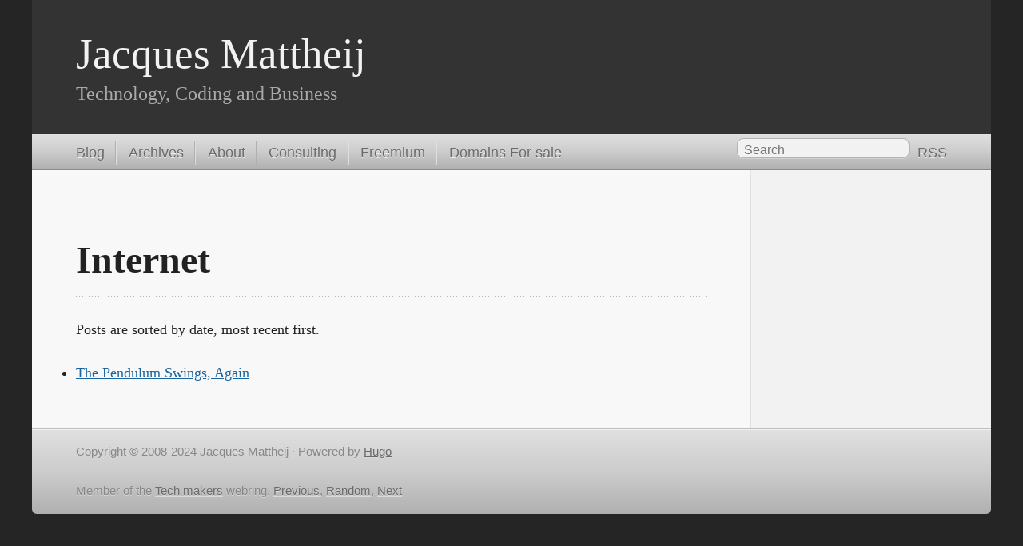

--- FILE ---
content_type: text/html
request_url: https://jacquesmattheij.com/categories/internet/
body_size: 9693
content:
<!DOCTYPE html>
<html class='no-js' lang='en'>

<head>
   <link rel="shortcut icon" href="/favicon.png" type="image/x-icon" />

  <meta charset="utf-8" />
  <meta name="author" content="Jacques Mattheij" />
  <meta name="Generator" content="Hugo (http://gohugo.io)" />

  <title>Internet &middot; Jacques Mattheij</title>

  <meta name="HandheldFriendly" content="True" />
  <meta name="MobileOptimized" content="320" />
  <meta name="viewport" content="width=device-width, initial-scale=1" />

  <link rel="canonical" href="https://jacquesmattheij.com/categories/internet/" />

<style>
html, body, div, span, applet, object, iframe, h1, h2, h3, h4, h5, h6, p, pre, a, abbr, acronym, address, big, cite, code, del, dfn, em, img, ins, kbd, q, s, samp, small, strike, strong, sub, sup, tt, var, b, u, i, center, dl, dt, dd, ol, ul, li, fieldset, form, label, legend, table, caption, tbody, tfoot, thead, tr, th, td, article, aside, canvas, details, embed, figure, figcaption, footer, header, hgroup, menu, nav, output, ruby, section, summary, time, mark, audio, video {
    margin: 0;
    padding: 0;
    border: 0;
    font: inherit;
    font-size: 100%;
    vertical-align: baseline;
}

html { line-height: 1 }

ol, ul { list-style: none }

table {
    border-collapse: collapse;
    border-spacing: 0;
}

caption, th, td {
    text-align: left;
    font-weight: normal;
    vertical-align: middle;
}

q { quotes: none }

q:before, q:after {
    content: "";
    content: none;
}

a img { border: none }

article, aside, details, figcaption, figure, footer, header, hgroup, menu, nav, section, summary { display: block }

a { color: #1863a1 }

a:visited { color: #751590 }
a:focus { color: #0181eb }
a:hover { color: #0181eb }
a:active { color: #01579f }

html { background: #252525 top left }

body>div {
    background: #f2f2f2 top left;
    border-bottom: 1px solid #bfbfbf;
}

body>div>div {
    background: #f8f8f8 top left;
    border-right: 1px solid #e0e0e0;
}

.sans, article header p.meta, article>footer, #content .blog-index footer, aside.sidebar section, body>footer { 
        font-family: "Helvetica Neue",Arial,sans-serif 
}

.serif, body, #content .blog-index a[rel=full-article] { font-family: Georgia,Times,"Times New Roman",serif }

.mono, pre, code, tt, p code, li code { font-family: Menlo,Monaco,"Andale Mono","lucida console","Courier New",monospace }

body>header h1 {
    font-size: 2.2em;
    font-weight: normal;
    line-height: 1.2em;
    margin-bottom: 0.6667em;
}

body {
    line-height: 1.5em;
    color: #222;
}

h1 {
    font-size: 2.2em;
    line-height: 1.2em;
}

@media only screen and (min-width: 992px) { 
    body { font-size: 1.15em }

    h1 {
        font-size: 2.6em;
        line-height: 1.2em;
    }
}

h1, h2, h3, h4, h5, h6 {
    text-rendering: optimizelegibility;
    margin-bottom: 1em;
    font-weight: bold;
}

h2, section h1 { font-size: 1.5em }

h3, section h2, section section h1 { font-size: 1.3em }

h4, section h3, section section h2, section section section h1 { font-size: 1em }

h5, section h4, section section h3 { font-size: .9em }

h6, section h5, section section h4, section section section h3 { font-size: .8em }

p, ul, ol { margin-bottom: 1.5em }

ul { list-style-type: disc }

ul ul {
    list-style-type: circle;
    margin-bottom: 0px;
}

ul ul ul {
    list-style-type: square;
    margin-bottom: 0px;
}

ol { list-style-type: decimal }

ol ol {
    list-style-type: lower-alpha;
    margin-bottom: 0px;
}

ol ol ol {
    list-style-type: lower-roman;
    margin-bottom: 0px;
}

ul, ul ul, ul ol, ol, ol ul, ol ol { margin-left: 1.3em }

strong { font-weight: bold }

em { font-style: italic }

sup, sub {
    font-size: 0.8em;
    position: relative;
    display: inline-block;
}

sup { top: -0.5em }

sub { bottom: -0.5em }

q { font-style: italic }

q:before { content: "\201C" }

q:after { content: "\201D" }

em, dfn { font-style: italic }

strong, dfn { font-weight: bold }

del, s { text-decoration: line-through }

abbr, acronym {
    border-bottom: 1px dotted;
    cursor: help;
}

sub, sup { line-height: 0 }

hr { margin-bottom: 0.2em }

small { font-size: .8em }

big { font-size: 1.2em }

.group, body>header, body>nav, body>footer, body #content>article, body #content>div>article, body #content>div>section, aside.sidebar, #main, #content, .sidebar { *zoom: 1 }

.group:after, body>header:after, body>nav:after, body>footer:after, body #content>article:after, body #content>div>article:after, body #content>div>section:after, aside.sidebar:after, #main:after, #content:after, .sidebar:after {
    content: "";
    display: table;
    clear: both;
}

body {
    -webkit-text-size-adjust: none;
    max-width: 1200px;
    position: relative;
    margin: 0 auto;
}

body>header, body>nav, body>footer, body #content>article, body #content>div>article, body #content>div>section {
    padding-left: 18px;
    padding-right: 18px;
}

@media only screen and (min-width: 480px) { 
    body>header, body>nav, body>footer, body #content>article, body #content>div>article, body #content>div>section {
        padding-left: 25px;
        padding-right: 25px;
    }
}

@media only screen and (min-width: 768px) { 
    body>header, body>nav, body>footer, body #content>article, body #content>div>article, body #content>div>section {
        padding-left: 35px;
        padding-right: 35px;
    }
}

@media only screen and (min-width: 992px) { 
    body>header, body>nav, body>footer, body #content>article, body #content>div>article, body #content>div>section {
        padding-left: 55px;
        padding-right: 55px;
    }
}

body>header {
    font-size: 1em;
    padding-top: 1.5em;
    padding-bottom: 1.5em;
}

#content { overflow: hidden }

#content>div, #content>article { width: 100% }

aside.sidebar {
    float: none;
    padding: 0 18px 1px;
    background-color: #f7f7f7;
    border-top: 1px solid #e0e0e0;
}

article img, article video, aside.sidebar img {
    max-width: 100%;
    height: auto;
}

.basic-alignment.left, article img.left, article video.left, aside.sidebar img.left {
    float: left;
    margin-right: 1.5em;
}

.basic-alignment.right, article img.right, article video.right, aside.sidebar img.right {
    float: right;
    margin-left: 1.5em;
}

.basic-alignment.center, article img.center, article video.center, aside.sidebar img.center {
    display: block;
    margin: 0 auto 1.5em;
}

.basic-alignment.left, article img.left, article video.left, aside.sidebar img.left, .basic-alignment.right, article img.right, article video.right, aside.sidebar img.right { margin-bottom: .8em }

@media only screen and (min-width: 750px) { 
    aside.sidebar {
        float: none;
        width: auto;
        clear: left;
        margin: 0;
        padding: 0 35px 1px;
        background-color: #f7f7f7;
        border-top: 1px solid #eaeaea;
    }

    aside.sidebar section.odd, aside.sidebar section.even {
        float: left;
        width: 48%;
    }

    aside.sidebar section.odd { margin-left: 0 }

    aside.sidebar section.even { margin-left: 4% }

    aside.sidebar.thirds section {
        width: 30%;
        margin-left: 5%;
    }

    aside.sidebar.thirds section.first {
        margin-left: 0;
        clear: both;
    }
}

body.sidebar-footer #content { margin-right: 0px }

body.sidebar-footer { display: none }

@media only screen and (min-width: 550px) { 
    body>header { font-size: 1em }
}

@media only screen and (min-width: 768px) { 
    body { -webkit-text-size-adjust: auto }

    body>header { font-size: 1.2em }

    #main {
        padding: 0;
        margin: 0 auto;
    }

    #content {
        overflow: visible;
        margin-right: 240px;
        position: relative;
    }

    #content>div, #content>article {
        padding-top: 17.5px;
        padding-bottom: 17.5px;
        float: left;
    }

    aside.sidebar {
        width: 210px;
        padding: 0 15px 15px;
        background: none;
        clear: none;
        float: left;
        margin: 0 -100% 0 0;
    }

    aside.sidebar section {
        width: auto;
        margin-left: 0;
    }

    aside.sidebar section.odd, aside.sidebar section.even {
        float: none;
        width: auto;
        margin-left: 0;
    }
}

@media only screen and (min-width: 992px) { 
    body>header { font-size: 1.3em }

    #content { margin-right: 300px }

    #content>div, #content>article {
        padding-top: 27.5px;
        padding-bottom: 27.5px;
    }

    aside.sidebar {
        width: 260px;
        padding: 1.2em 20px 20px;
    }
}

@media only screen and (min-width: 768px) { 
    ul, ol { margin-left: 0 }
}

body>header { background: #333 }

body>header h1 {
    display: inline-block;
    margin: 0;
}

body>header h1 a, body>header h1 a:visited, body>header h1 a:hover {
    color: #f2f2f2;
    text-decoration: none;
}

body>header h2 {
    margin: .2em 0 0;
    font-size: 1em;
    color: #aaa;
    font-weight: normal;
}

body>nav {
    position: relative;
    background-color: #ccc;
    background: -webkit-gradient(linear, 50% 0%, 50% 100%, color-stop(0%, #e0e0e0), color-stop(50%, #cccccc), color-stop(100%, #b0b0b0));
    background: -webkit-linear-gradient(#e0e0e0,#cccccc,#b0b0b0);
    background: -moz-linear-gradient(#e0e0e0,#cccccc,#b0b0b0);
    background: -o-linear-gradient(#e0e0e0,#cccccc,#b0b0b0);
    background: linear-gradient(#e0e0e0,#cccccc,#b0b0b0);
    border-top: 1px solid #f2f2f2;
    border-bottom: 1px solid #8c8c8c;
    padding-top: .35em;
    padding-bottom: .35em;
}

body>nav form {
    -webkit-background-clip: padding;
    -moz-background-clip: padding;
    background-clip: padding-box;
    margin: 0;
    padding: 0;
}

body>nav form .search {
    padding: .3em .5em 0;
    font-size: .85em;
    font-family: "Helvetica Neue",Arial,sans-serif;
    line-height: 1.1em;
    width: 95%;
    -webkit-border-radius: 0.5em;
    -moz-border-radius: 0.5em;
    -ms-border-radius: 0.5em;
    -o-border-radius: 0.5em;
    border-radius: 0.5em;
    -webkit-background-clip: padding;
    -moz-background-clip: padding;
    background-clip: padding-box;
    -webkit-box-shadow: #d1d1d1 0 1px;
    -moz-box-shadow: #d1d1d1 0 1px;
    box-shadow: #d1d1d1 0 1px;
    background-color: #f2f2f2;
    border: 1px solid #b3b3b3;
    color: #888;
}

body>nav form .search:focus {
    color: #444;
    border-color: #80b1df;
    -webkit-box-shadow: #80b1df 0 0 4px,#80b1df 0 0 3px inset;
    -moz-box-shadow: #80b1df 0 0 4px,#80b1df 0 0 3px inset;
    box-shadow: #80b1df 0 0 4px,#80b1df 0 0 3px inset;
    background-color: #fff;
    outline: none;
}

body>nav fieldset[role=search] {
    float: right;
    width: 48%;
}

body>nav fieldset.mobile-nav {
    float: left;
    width: 48%;
}

body>nav fieldset.mobile-nav select {
    width: 100%;
    font-size: .8em;
    border: 1px solid #888;
}

body>nav ul { display: none }

@media only screen and (min-width: 550px) { 
    body>nav { font-size: .9em }

    body>nav ul {
        margin: 0;
        padding: 0;
        border: 0;
        overflow: hidden;
        *zoom: 1;
        float: left;
        display: block;
        padding-top: .15em;
    }

    body>nav ul li {
        list-style-image: none;
        list-style-type: none;
        margin-left: 0;
        white-space: nowrap;
        display: inline;
        float: left;
        padding-left: 0;
        padding-right: 0;
    }

    body>nav ul li:first-child, body>nav ul li.first { padding-left: 0 }

    body>nav ul li:last-child { padding-right: 0 }

    body>nav ul li.last { padding-right: 0 }

    body>nav ul.subscription {
        margin-left: .8em;
        float: right;
    }

    body>nav ul.subscription li:last-child a { padding-right: 0 }

    body>nav ul li { margin: 0 }

    body>nav a {
        color: #6b6b6b;
        font-family: "Helvetica Neue",Arial,sans-serif;
        text-shadow: #ebebeb 0 1px;
        float: left;
        text-decoration: none;
        font-size: 1.1em;
        padding: .1em 0;
        line-height: 1.5em;
    }

    body>nav a:visited { color: #6b6b6b }

    body>nav a:hover { color: #2b2b2b }

    body>nav li+li {
        border-left: 1px solid #b0b0b0;
        margin-left: .8em;
    }

    body>nav li+li a {
        padding-left: .8em;
        border-left: 1px solid #dedede;
    }

    body>nav form {
        float: right;
        text-align: left;
        padding-left: .8em;
        width: 175px;
    }

    body>nav form .search {
        width: 93%;
        font-size: .95em;
        line-height: 1.2em;
    }

    body>nav fieldset.mobile-nav { display: none }

    body>nav fieldset[role=search] { width: 99% }
}

@media only screen and (min-width: 992px) { 
    body>nav form { width: 215px }

}

.no-placeholder body>nav .search {
    background: #f2f2f2 url('/images/search.png?1345420706') 0.3em 0.25em no-repeat;
    text-indent: 1.3em;
}

.maskImage ul.subscription {
    position: relative;
    top: .2em;
}

.maskImage ul.subscription li, .maskImage ul.subscription a {
    border: 0;
    padding: 0;
}

.maskImage a[rel=subscribe-rss] {
    position: relative;
    top: 0px;
    text-indent: -999999em;
    background-color: #dedede;
    border: 0;
    padding: 0;
}

.maskImage a[rel=subscribe-rss], .maskImage a[rel=subscribe-rss]:after {
    -webkit-mask-image: url('/images/rss.png?1345420706');
    -moz-mask-image: url('/images/rss.png?1345420706');
    -ms-mask-image: url('/images/rss.png?1345420706');
    -o-mask-image: url('/images/rss.png?1345420706');
    mask-image: url('/images/rss.png?1345420706');
    -webkit-mask-repeat: no-repeat;
    -moz-mask-repeat: no-repeat;
    -ms-mask-repeat: no-repeat;
    -o-mask-repeat: no-repeat;
    mask-repeat: no-repeat;
    width: 22px;
    height: 22px;
}

.maskImage a[rel=subscribe-rss]:after {
    content: "";
    position: absolute;
    top: -1px;
    left: 0;
    background-color: #ababab;
}

.maskImage a[rel=subscribe-rss]:hover:after { background-color: #9e9e9e }

article { padding-top: 1em }

article header {
    position: relative;
    padding-top: 2em;
    padding-bottom: 1em;
    margin-bottom: 1em;
    background: url('[data-uri]') bottom left repeat-x;
}

article header h1 { margin: 0 }

article header h1 a { text-decoration: none }

article header h1 a:hover { text-decoration: underline }

article header p {
    font-size: .9em;
    color: #aaa;
    margin: 0;
}

article header p.meta {
    text-transform: uppercase;
    position: absolute;
    top: 0;
}

@media only screen and (min-width: 768px) { 
    article header {
        margin-bottom: 1.5em;
        padding-bottom: 1em;
        background: url('[data-uri]') bottom left repeat-x;
    }
}

article h2 {
    padding-top: 0.8em;
    background: url('[data-uri]') top left repeat-x;
}

.entry-content article h2:first-child, article header+h2 { padding-top: 0 }

article h2:first-child, article header+h2 { background: none }

article .feature {
    padding-top: .5em;
    margin-bottom: 1em;
    padding-bottom: 1em;
    background: url('[data-uri]') bottom left repeat-x;
    font-size: 2.0em;
    font-style: italic;
    line-height: 1.3em;
}

article img {
    -webkit-border-radius: 0.3em;
    -moz-border-radius: 0.3em;
    -ms-border-radius: 0.3em;
    -o-border-radius: 0.3em;
    border-radius: 0.3em;
    -webkit-box-shadow: rgba(0,0,0,0.15) 0 1px 4px;
    -moz-box-shadow: rgba(0,0,0,0.15) 0 1px 4px;
    box-shadow: rgba(0,0,0,0.15) 0 1px 4px;
    -webkit-box-sizing: border-box;
    -moz-box-sizing: border-box;
    box-sizing: border-box;
    border: #fff 0.5em solid;
}

article video { 
    margin: 0 auto 1.5em
    display: block;
    width: 100%;
}

article>footer {
    padding-bottom: 2.5em;
    margin-top: 2em;
}

article>footer p.meta {
    margin-bottom: .8em;
    font-size: .85em;
    clear: both;
    overflow: hidden;
}

.blog-index article+article { background: url('[data-uri]') top left repeat-x }

#content .blog-index {
    padding-top: 0;
    padding-bottom: 0;
}

#content .blog-index article { padding-top: 2em }

#content .blog-index article header {
    background: none;
    padding-bottom: 0;
}

#content .blog-index article h1 { font-size: 2.2em }

#content .blog-index article h1 a { color: inherit }

#content .blog-index article h1 a:hover { color: #0181eb }

#content .blog-index a[rel=full-article] {
    background: #ebebeb;
    display: inline-block;
    padding: .4em .8em;
    margin-right: .5em;
    text-decoration: none;
    color: #666;
    -webkit-transition: background-color 0.5s;
    -moz-transition: background-color 0.5s;
    -o-transition: background-color 0.5s;
    transition: background-color 0.5s;
}

#content .blog-index a[rel=full-article]:hover {
    background: #0181eb;
    text-shadow: none;
    color: #f8f8f8;
}

#content .blog-index footer { margin-top: 1em }

.separator, article>footer .byline+time:before, article>footer time+time:before, article>footer .comments:before, article>footer .byline ~ .categories:before {
    content: "\2022 ";
    padding: 0 .4em 0 .2em;
    display: inline-block;
}

p.meta+.sharing {
    padding-top: 1em;
    padding-left: 0;
    background: url('[data-uri]') top left repeat-x;
}


pre {
    -webkit-box-shadow: rgba(0,0,0,0.06) 0 0 10px;
    -moz-box-shadow: rgba(0,0,0,0.06) 0 0 10px;
    box-shadow: rgba(0,0,0,0.06) 0 0 10px;
    background: #002b36 top left;
    -webkit-border-radius: 0.4em;
    -moz-border-radius: 0.4em;
    -ms-border-radius: 0.4em;
    -o-border-radius: 0.4em;
    border-radius: 0.4em;
    border: 1px solid #05232b;
    line-height: 1.45em;
    font-size: 13px;
    margin-bottom: 2.1em;
    padding: .8em 1em;
    color: #93a1a1;
    overflow: auto;
}

p code, li code {
    display: inline-block;
    white-space: no-wrap;
    background: #fff;
    font-size: .8em;
    line-height: 1.5em;
    color: #555;
    border: 1px solid #ddd;
    -webkit-border-radius: 0.4em;
    -moz-border-radius: 0.4em;
    -ms-border-radius: 0.4em;
    -o-border-radius: 0.4em;
    border-radius: 0.4em;
    padding: 0 .3em;
    margin: -1px 0;
}

pre::-webkit-scrollbar {
    height: .5em;
    background: rgba(255,255,255,0.15);
}

pre::-webkit-scrollbar-thumb:horizontal {
    background: rgba(255,255,255,0.2);
    -webkit-border-radius: 4px;
    border-radius: 4px;
}

#archive #content>div, #archive #content>div>article { padding-top: 0 }

#content>.category article {
    margin-left: 0;
    padding-left: 6.8em;
}

#content>.category .year { display: inline }

.side-shadow-border, aside.sidebar section h1, aside.sidebar li {
    -webkit-box-shadow: #fff 0 1px;
    -moz-box-shadow: #fff 0 1px;
    box-shadow: #fff 0 1px;
}

aside.sidebar {
    overflow: hidden;
    color: #4b4b4b;
    text-shadow: #fff 0 1px;
}

aside.sidebar section {
    font-size: .8em;
    line-height: 1.4em;
    margin-bottom: 1.5em;
}

aside.sidebar section h1 {
    margin: 1.5em 0 0;
    padding-bottom: .2em;
    border-bottom: 1px solid #e0e0e0;
}

aside.sidebar section h1+p { padding-top: .4em }

aside.sidebar img {
    -webkit-border-radius: 0.3em;
    -moz-border-radius: 0.3em;
    -ms-border-radius: 0.3em;
    -o-border-radius: 0.3em;
    border-radius: 0.3em;
    -webkit-box-shadow: rgba(0,0,0,0.15) 0 1px 4px;
    -moz-box-shadow: rgba(0,0,0,0.15) 0 1px 4px;
    box-shadow: rgba(0,0,0,0.15) 0 1px 4px;
    -webkit-box-sizing: border-box;
    -moz-box-sizing: border-box;
    box-sizing: border-box;
    border: #fff 0.3em solid;
}

aside.sidebar ul {
    margin-bottom: 0.5em;
    margin-left: 0;
}

aside.sidebar li {
    list-style: none;
    padding: .5em 0;
    margin: 0;
    border-bottom: 1px solid #e0e0e0;
}

aside.sidebar li p:last-child { margin-bottom: 0 }

body>footer {
    font-size: .8em;
    color: #888;
    text-shadow: #d9d9d9 0 1px;
    background-color: #ccc;
    background: -webkit-gradient(linear, 50% 0%, 50% 100%, color-stop(0%, #e0e0e0), color-stop(50%, #cccccc), color-stop(100%, #b0b0b0));
    background: -webkit-linear-gradient(#e0e0e0,#cccccc,#b0b0b0);
    background: -moz-linear-gradient(#e0e0e0,#cccccc,#b0b0b0);
    background: -o-linear-gradient(#e0e0e0,#cccccc,#b0b0b0);
    background: linear-gradient(#e0e0e0,#cccccc,#b0b0b0);
    border-top: 1px solid #f2f2f2;
    position: relative;
    padding-top: 1em;
    padding-bottom: 1em;
    margin-bottom: 3em;
    -moz-border-radius-bottomleft: 0.4em;
    -webkit-border-bottom-left-radius: 0.4em;
    border-bottom-left-radius: 0.4em;
    -moz-border-radius-bottomright: 0.4em;
    -webkit-border-bottom-right-radius: 0.4em;
    border-bottom-right-radius: 0.4em;
    z-index: 1;
}

body>footer a { color: #6b6b6b }

body>footer a:visited { color: #6b6b6b }

body>footer a:hover { color: #484848 }

 

.btn a{
        outline:none;
        text-decoration:none;
        white-space:nowrap;
}
.twitterwidget{
        display:inline-block;
        white-space:nowrap;
        overflow:hidden;
        text-align:left;
}
.twitterwidget.btn-o.btn a{
        display:inline-block;
        white-space:nowrap;
        overflow:hidden;
        text-align:left;
}

.twittercount {
        height: 18px;
}
.btn-o,.twittercount-o,.btn,.btn .label,.twittercount{
        display:inline-block;vertical-align:top;zoom:1;
}
.btn-o{
        max-width:100%;
}
.btn{
        position:relative;
        background-color:#eee;
        background-image:-webkit-linear-gradient(#fff,#dedede);
        background-image:linear-gradient(#fff,#dedede);
        border:#ccc solid 1px;
        border-radius:3px;
        color:#333;
        font-weight:bold;
        text-shadow:0 1px 0 rgba(255,255,255,.5);
        cursor:pointer;
        height:18px;
        white-space:nowrap;
        font:normal normal normal 11px/18px 'Helvetica Neue',Arial,sans-serif;
}

.btn:focus,.btn:hover,.btn:active{
        border-color:#bbb;
        background-color:#d9d9d9;
        background-image:-webkit-linear-gradient(#f8f8f8,#d9d9d9);
        background-image:linear-gradient(#f8f8f8,#d9d9d9);
        box-shadow:none;
}
.btn:active{
        background-color:#efefef;box-shadow:inset 0 3px 5px rgba(0,0,0,0.1);
}
.btn i{
        position:absolute;top:50%;left:2px;margin-top:-5px;width:16px;height:13px;
        background-image:url([data-uri]);
}

.btn .label{
        padding:0 3px 0 19px;
        white-space:nowrap;
}
.btn .label b{
        font-weight:bold;
        white-space:nowrap;
}
.btn:focus{
        border-color:#0089CB;
}
.twittercount-o{
        position:relative;
        background:#fff;
        border:#bbb solid 1px;
        border-radius:3px;
        min-height:18px;
        min-width:15px;
        text-align:center;
}
.twittercount, .twitterwidget.twittercount a{
        white-space:nowrap;
        color:#333;
        font:normal normal normal 11px/18px 'Helvetica Neue',Arial,sans-serif;
}
.twittercount:hover,.twittercount:focus{
        color:#333;text-decoration:underline;
        height:18px;
        font:normal normal normal 11px/18px 'Helvetica Neue',Arial,sans-serif;
}
.twittercount-o{
        height:18px;
}
.twittercount-o i,.twittercount-o u{
        position:absolute;
        zoom:1;
        line-height:0;
        width:0;
        height:0;
        left:0;
        top:50%;
        margin:-4px 0 0 -4px;
        border:4px transparent solid;
        border-right-color:#aaa;
        border-left:0;
}
.twittercount-o u{
        margin-left:-3px;
        border-right-color:#fff;
}

body>footer p:last-child { margin-bottom: 0 }
</style>

  <link href="/rss.xml" rel="alternate" title="sshq" type="application/atom+xml" />
 

  
    
      <script type="text/javascript">
        function setSearch () {
          var el = document.getElementsByName('q')[0];
          el.value = 'site:jacquesmattheij.com ' + el.value;
        }
      </script>
    
  

</head>

<body class="no-sidebar" >
<!-- hugo: enter themes/sshq/partials/banner.html -->
<header>
    <h1><a href="/">Jacques Mattheij</a></h1>

  
    
      <h2>Technology, Coding and Business</h2>
    
  

</header>
<!-- hugo: leave themes/sshq/partials/banner.html -->

<!-- hugo: enter themes/sshq/partials/navbar.html -->
<nav>
  <ul class="subscription" data-subscription="rss">
    <li><a href="https://jacquesmattheij.com/rss.xml" title="subscribe via RSS">RSS</a></li>
  </ul>

<!-- hugo: enter themes/sshq/partials/google/search.html -->

  
    
      <form action="https://google.com/search" method="get" onsubmit="setSearch()">
        <fieldset role="search">
          <input class="search" type="text" name="q" placeholder="Search"/>
        </fieldset>
      </form>
    
  

<!-- hugo: leave themes/sshq/partials/google/search.html -->


  <ul>
  <li><a href="/">Blog</a></li>
  <li><a href="/post">Archives</a></li>
  <li><a href="/about">About</a></li>
  <li><a href="/be-consultant/">Consulting</a></li>
  <li><a href="/handbook-freemium/">Freemium</a></li>
  <li><a href="/domains-for-sale/">Domains For sale</a></li>
  </ul>
</nav>
<!-- hugo: leave themes/sshq/partials/navbar.html -->

<div id="main">
  <div id="content">
    <div>
      <article role="article">
        <header>
          <h1 class="entry-title">Internet</h1>
        </header>

        <div class="entry-content">
          <p>Posts are sorted by date, most recent first.</p>
          
            
              
                
              
                
              
                
              
                
              
                
              
                
              
                
              
                
              
                
              
                
              
                
              
                
              
                
              
                
              
                
              
                
              
                
              
                
              
                
              
                
              
                
              
                
              
                
              
                
              
                
              
                
              
                
              
                
              
                
              
                
              
                
              
                
              
                
              
                
              
                
              
                
              
                
              
                
              
                
              
                
              
                
              
                
              
                
              
                
              
                
              
                
              
                
              
                
              
                
              
                
              
                
              
                
              
                
              
                
              
                
              
                
              
                
              
                
              
                
              
                
              
                
              
                
              
                
              
                
              
                
              
                
              
                
              
                
              
                
              
                
              
                
              
                
              
                
              
                
              
                
              
                
              
                
              
                
              
                
              
                
              
                
              
                
              
                
              
                
              
                
              
                
              
                
              
                
              
                
              
                
              
                
              
                
              
                
              
                
              
                
              
                
              
                
              
                
              
                
              
                
              
                
              
                
              
                
              
                
              
                
              
                
              
                
              
                
              
                
              
                
              
                
              
                
              
                
              
                
              
                
              
                
              
                
              
                
              
                
              
                
              
                
              
                
              
                
              
                
              
                
              
                
              
                
              
                
              
                
              
                
              
                
              
                
              
                
              
                
              
                
              
                
              
                
              
                
              
                
              
                
              
                
                  <ul>
                  
                    <li hugo-nav="/the-pendulum-swings-again/"><a href="https://jacquesmattheij.com/the-pendulum-swings-again/"> The Pendulum Swings, Again </a> </li>
                  
                  </ul>
                
              
                
              
                
              
                
              
                
              
                
              
                
              
                
              
                
              
                
              
                
              
                
              
                
              
                
              
                
              
                
              
                
              
                
              
                
              
                
              
                
              
                
              
                
              
                
              
                
              
                
              
                
              
                
              
                
              
                
              
                
              
                
              
                
              
                
              
                
              
                
              
                
              
                
              
                
              
                
              
                
              
                
              
                
              
                
              
                
              
                
              
                
              
                
              
                
              
                
              
                
              
                
              
                
              
                
              
                
              
                
              
                
              
                
              
                
              
                
              
                
              
                
              
                
              
                
              
                
              
                
              
                
              
                
              
                
              
                
              
                
              
                
              
                
              
                
              
                
              
                
              
                
              
                
              
                
              
                
              
                
              
                
              
                
              
                
              
                
              
                
              
                
              
                
              
                
              
                
              
                
              
                
              
                
              
                
              
                
              
                
              
                
              
                
              
                
              
                
              
                
              
                
              
                
              
                
              
                
              
                
              
                
              
                
              
                
              
                
              
                
              
                
              
                
              
                
              
                
              
                
              
                
              
                
              
                
              
                
              
                
              
                
              
                
              
                
              
                
              
                
              
                
              
                
              
                
              
                
              
                
              
                
              
                
              
                
              
                
              
                
              
                
              
                
              
                
              
                
              
                
              
                
              
                
              
                
              
                
              
                
              
                
              
                
              
                
              
                
              
                
              
                
              
                
              
                
              
                
              
                
              
                
              
                
              
                
              
                
              
                
              
                
              
                
              
                
              
                
              
                
              
                
              
                
              
                
              
                
              
                
              
                
              
            
          
            
          
        </div>

      </article>
    </div>
  </div>
</div>

<!-- hugo: enter themes/sshq/partials/footer.html -->
<footer>
	<p>Copyright &copy; 2008-2024 Jacques Mattheij
	&middot; <span class="credit">Powered by <a href="http://gohugo.io">Hugo</a></span>
</p>
Member of the <a href="https://webring.stavros.io">Tech makers</a> webring,
    <a href="https://webring.stavros.io/prev">Previous</a>, 
    <a href="https://webring.stavros.io/random">Random</a>,
    <a href="https://webring.stavros.io/next">Next</a>
</footer>
<!-- hugo: enter themes/sshq/partials/footer.html -->


</body>
</html>